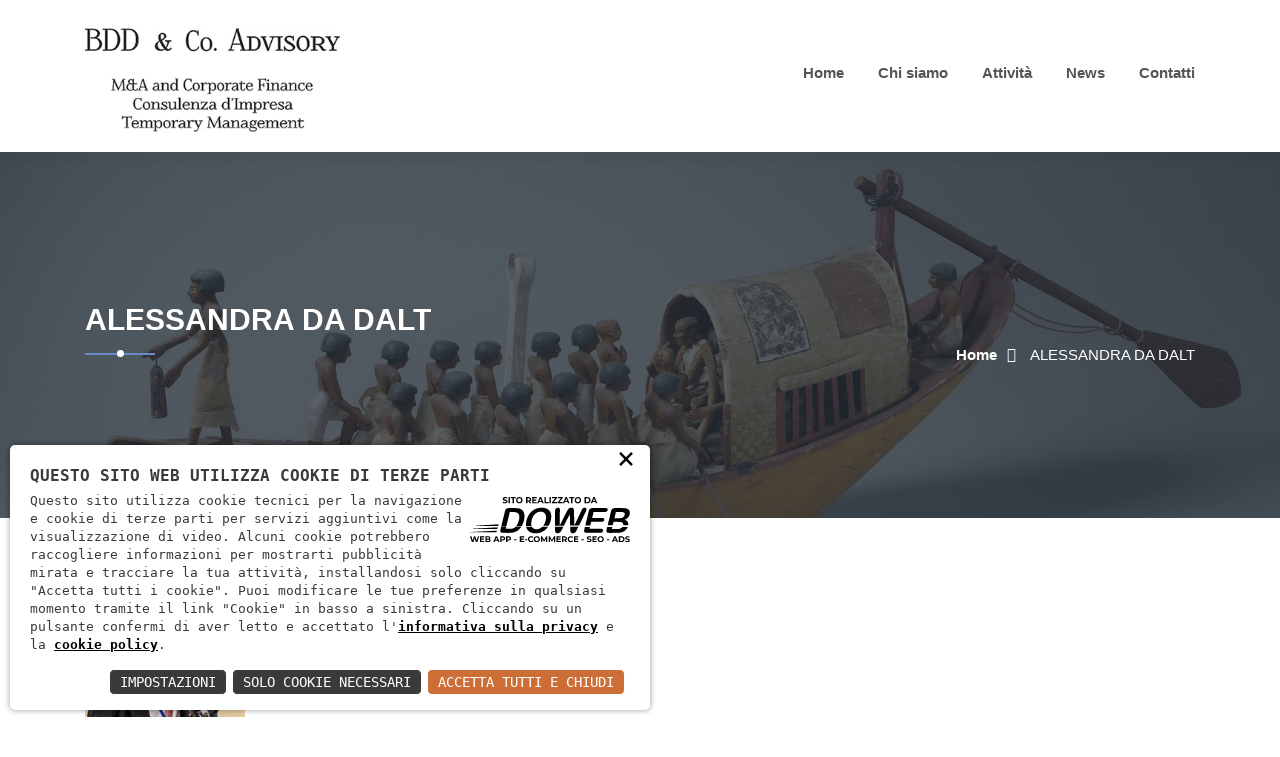

--- FILE ---
content_type: text/html; charset=UTF-8
request_url: https://bddadvisory.com/it/team/alessandra-da-dalt-15
body_size: 3760
content:
<!DOCTYPE html><html class="no-js" lang="it"><head><meta charset="utf-8"><meta http-equiv="X-UA-Compatible" content="IE=edge"><meta name="viewport" content="width=device-width, initial-scale=1, shrink-to-fit=no"><link rel="apple-touch-icon" sizes="57x57" href="/apple-icon-57x57.png"><link rel="apple-touch-icon" sizes="60x60" href="/apple-icon-60x60.png"><link rel="apple-touch-icon" sizes="72x72" href="/apple-icon-72x72.png"><link rel="apple-touch-icon" sizes="76x76" href="/apple-icon-76x76.png"><link rel="apple-touch-icon" sizes="114x114" href="/apple-icon-114x114.png"><link rel="apple-touch-icon" sizes="120x120" href="/apple-icon-120x120.png"><link rel="apple-touch-icon" sizes="144x144" href="/apple-icon-144x144.png"><link rel="apple-touch-icon" sizes="152x152" href="/apple-icon-152x152.png"><link rel="apple-touch-icon" sizes="180x180" href="/apple-icon-180x180.png"><link rel="icon" type="image/png" sizes="192x192"  href="/android-icon-192x192.png"><link rel="icon" type="image/png" sizes="32x32" href="/favicon-32x32.png"><link rel="icon" type="image/png" sizes="96x96" href="/favicon-96x96.png"><link rel="icon" type="image/png" sizes="16x16" href="/favicon-16x16.png"><link rel="manifest" href="/manifest.json"><meta name="msapplication-TileColor" content="#ffffff"><meta name="msapplication-TileImage" content="/ms-icon-144x144.png"><meta name="theme-color" content="#ffffff"><script type="application/ld+json">
{
"@context": "http://schema.org/",
"@type": "WebSite",
"url": "https://www.bddadvisory.com/",
"name": "BDD & Co. Advisory",
"alternateName": null
}
</script><script type="application/ld+json">
{
"@context": "http://schema.org",
"@type": "Organization",
"name": "BDD & Co. Advisory",
"logo": "http://www.bddadvisory.com/android-icon-144x144.png",
"url": "http://www.bddadvisory.com",
"contactPoint": {
"@type": "ContactPoint",
"telephone": "+39 045 2589126",
"contactType": "Sales",
"email": "info@bddadvisory.com",
"contactOption": "",
"areaServed": "Italy",
"availableLanguage": "Italian"
},
"address": {
"@type": "PostalAddress",
"addressCountry": "Italy",
"addressLocality": "Verona",
"addressRegion": "VR",
"postalCode": "37138",
"streetAddress": "Via Leone Pancaldo, 70"
}
}
</script><script>        
const loadFont = (url) => {
var xhr = new XMLHttpRequest();
xhr.open('GET', url, true);
xhr.onreadystatechange = () => {
if (xhr.readyState == 4 && xhr.status == 200) {
let css = xhr.responseText;
css = css.replace(/}/g, 'font-display: fallback; }');
const head = document.getElementsByTagName('head')[0];
const style = document.createElement('style');
style.appendChild(document.createTextNode(css));
head.appendChild(style);
}
};
xhr.send();
}
loadFont('/font?https://fonts.googleapis.com/css?family=Poppins:ital,wght@0,400;0,500;0,600;0,700;0,800;0,900;1,400;1,500;1,800;1,900');
</script><link rel="canonical" href="https://bddadvisory.com/it/team/alessandra-da-dalt-15" /><title>ALESSANDRA DA DALT |  BDD &amp;amp; Co. Advisory</title><meta name="description" content="ALESSANDRA DA DALT  &amp;#232; parte della BDD &amp;amp; Co. Advisory"><link rel="stylesheet" href="/c.css?3;12;6;5;8;183;186;184;179;?7"><style>
.slicknav_btn{
background-color: #fff;   
}
#lang-mobile{
width:100%;
padding:0;
margin:0;
text-align:center;
}
#lang-mobile li{
display: inline-block;
margin: 0 20px;
}
</style></head><body><script type="text/javascript">
(function (window) {
window.onerror = function (msg, url, ln) {
if (typeof (msg) === 'object' && msg.srcElement && msg.target) {
if (msg.srcElement == '[object HTMLScriptElement]' && msg.target == '[object HTMLScriptElement]') {
msg = 'Error loading script';
} else {
msg = 'Event Error - target:' + msg.target + ' srcElement:' + msg.srcElement;
}
}
msg = msg.toString();
//ignore errors
if (msg.indexOf("Location.toString") > -1)
return;
if (msg.indexOf("Error loading script") > -1)
return;
if (msg.indexOf("Script error") > -1)
return;
/*https://stackoverflow.com/questions/49384120/resizeobserver-loop-limit-exceeded*/
if (msg.indexOf("ResizeObserver") > -1)
return;
var isChrome = !!window.chrome
if (!isChrome)
return;           
var userAgent = navigator.userAgent;
var formData = new FormData();
formData.append("Error", msg);
formData.append("Url", window.location.href);
formData.append("Line", ln);
formData.append("UserAgent", userAgent);
var xhr = new XMLHttpRequest();
xhr.open('POST', '/remotelogerror');
xhr.onload = function () {
if (xhr.status === 200) {
var obj = JSON.parse(xhr.responseText);
if (obj.RemoteLogError != "") {
console.log(obj.RemoteLogError);
}
else {
console.log("REMOTELOGERROR: Errore sulla chiamata");
}
} else if (xhr.status !== 200) {
console.log("REMOTELOGERROR: Errore sulla chiamata");
}
};
xhr.send(formData);
};
})(window);
</script><header class="header"><div class="container"><div class="row"><div class="col-lg-12 col-12"><div class="header-inner-top"><div class="header-inner"><div class="row"><div class="col-lg-3 col-md-3 col-12"><div class="logo">
<a class="logo-1" href="/it"><img src="/img/logo.png?" alt="BDD & Co. Advisory"></a></div><div class="mobile-nav"></div></div><div class="col-lg-9 col-md-9 col-12"><div class="main-menu-top"><div class="main-menu" style="margin-top:20px"><div class="navbar"><div class="nav-item"><ul class="nav-menu mobile-menu navigation">
<li class=""><a href="/it">Home</a></li>
<li class=""><a href="/it/chi-siamo">Chi siamo</a></li>
<li class=""><a href="/it/attivita">Attività</a></li>
<li class=""><a href="/it/news">News</a></li>
<li class=""><a href="/it/contatti">Contatti</a></li></ul></div></div></div></div></div></div></div></div></div></div></div></header><div class="breadcrumbs" style="background-image:url('/download/dpcv/12/travelling-boat-being-rowed.webp?20210203152554&w=1920&h=1160&m=crop')"><div class="container"><div class="row"><div class="col-lg-7 col-md-7 col-12"><div class="breadcrumbs-content"><h1>ALESSANDRA  DA DALT</h1></div></div><div class="col-lg-5 col-md-5 col-12"><div class="breadcrumbs-menu"><ul>
<li><a href="/it">Home</a><i class="fa fa-angle-double-right"></i></li>
<li class="active">ALESSANDRA  DA DALT</li></ul></div></div></div></div></div><section class="team-area"><div class="container"><div class="row"><div class="col-12 col-sm-2 my-auto"><img src="/download/decv/73/add.webp?20201209195543" alt="ALESSANDRA  DA DALT" class="img-fluid mx-auto" /></div><div class="col-12 col-sm-10 my-auto"><div class="section-title text-left"><h3>ALESSANDRA  DA DALT</h3></div></div></div><div class="row"><div class="col-12 col-sm-12" style="margin-top:15px">
<p>Alessandra &egrave; Socio Fondatore di BDD &amp; CO. ADVISORY ed ha precedentemente ricoperto ruoli di CFO e AD in PMI Italiane industriali e commerciali<br /><br />In oltre vent'anni di vita d&rsquo;azienda, partendo dall'area Amministrazione Finanza Controllo, ha poi sviluppato la capacit&agrave; di coniugare diverse prospettive e la conoscenza trasversale dei principali ambiti aziendali attraverso i quali si muove con confidenza e sicurezza. <br />Ha forte capacit&agrave; di relazione, di lavoro in team e di problem solving. La spiccata dedizione alle attivit&agrave; di progetto e la costante disponibilit&agrave; al cambiamento ed all&rsquo;innovazione alimentano il suo senso pratico e la capacit&agrave; di trovare la soluzione pi&ugrave; adeguata.<br /><br /> E' specializzata in:<br /><br />Consulenza strategica direzionale<br />M&amp;A Advisory<br />Financial e Businss Due diligence e Information Memorandum per operazioni di M&amp;A<br />Predisposizione e controllo di Piani Industriali e Finanziari<br />Analisi e implementazione del sistema di controllo di gestione per PMI<br />Internazionalizzazione: Identificazione, Valutazione e Sviluppo di opportunit&agrave; commerciali nei mercati esteri e delocalizzazione<br />Temporary management<br />Formazione e coaching<br /><br />Lingua inglese<br /><br />Laurea in Scienze Economico Politiche<br />Universit&agrave; degli Studi di Padova<br /><br />Specializzata presso MASCI Master in Economia Finanza e Diritto del Commercio Internazionale<br />Universit&agrave; degli Studi di Padova</p></div></div><div class="row" style="margin-top:15px"><div class="col-lg-6 col-md-6 col-12"><div class="post-tag share-tag"><ul>
<li><a href="/it">Torna alla home</a></li></ul></div></div><div class="col-lg-6 col-md-6 col-6 text-center text-sm-right"><div class="blog-share share-tag"><ul class="d-inline">
<li class="d-inline"><a class="share" data-network="facebook" href="https://www.facebook.com/sharer/sharer.php?u=https://bddadvisory.com/it/team/alessandra-da-dalt-15"><i class="fa fa-facebook"></i></a></li>
<li class="d-inline" style="margin-left:20px"><a class="share" data-network="twitter" href="https://twitter.com/share?url=https://bddadvisory.com/it/team/alessandra-da-dalt-15"><i class="fa fa-twitter"></i></a></li>
<li class="d-inline" style="margin-left:20px"><a class="share" data-network="linkedin" href="https://www.linkedin.com/shareArticle?mini=true&url=https://bddadvisory.com/it/team/alessandra-da-dalt-15&source=BDD%20&%20Co.%20Advisory"><i class="fa fa-linkedin"></i></a></li></ul></div></div></div></div></section><footer class="footer-area" style="background-color:#253043"><div class="copyright"><div class="container"><div class="row"><div class="col-lg-6 col-md-6 col-12"><div class="copyright-text">
<p>BDD Advisory - P.Iva 04674120235 - REA: VR 439795 - C.S.: 10000 € i.v. - <a href="/it/privacy" target="_blank" rel="nofollow">Informativa sulla privacy</a></p></div></div><div class="col-lg-6 col-md-6 col-12"><div class="footer-bottom-img text-right"><ul class="nav-menu mobile-menu navigation menu-footer">
<li class=""><a href="/it">Home</a></li>
<li class=""><a href="/it/chi-siamo">Chi siamo</a></li>
<li class=""><a href="/it/attivita">Attività</a></li>
<li class=""><a href="/it/news">News</a></li>
<li class=""><a href="/it/contatti">Contatti</a></li></ul></div></div></div></div></div></footer><script src="/c.js?84;91;79;89;86;90;81;85;88;"></script><link nonce="pNzdZQBC" rel="stylesheet" href="https://static.doweb.site/CookieBanner/css.css"><script nonce="pNzdZQBC" src="https://static.doweb.site/CookieBanner/js.js"></script><script nonce="pNzdZQBC">const privacyUrl = "/privacy";</script><script nonce="pNzdZQBC">const cookieUrl = "/cookie";</script><script nonce="pNzdZQBC" src="https://static.doweb.site/CookieBanner/iso.it.js"></script></body></html>
<!-- 4, php 1 -->